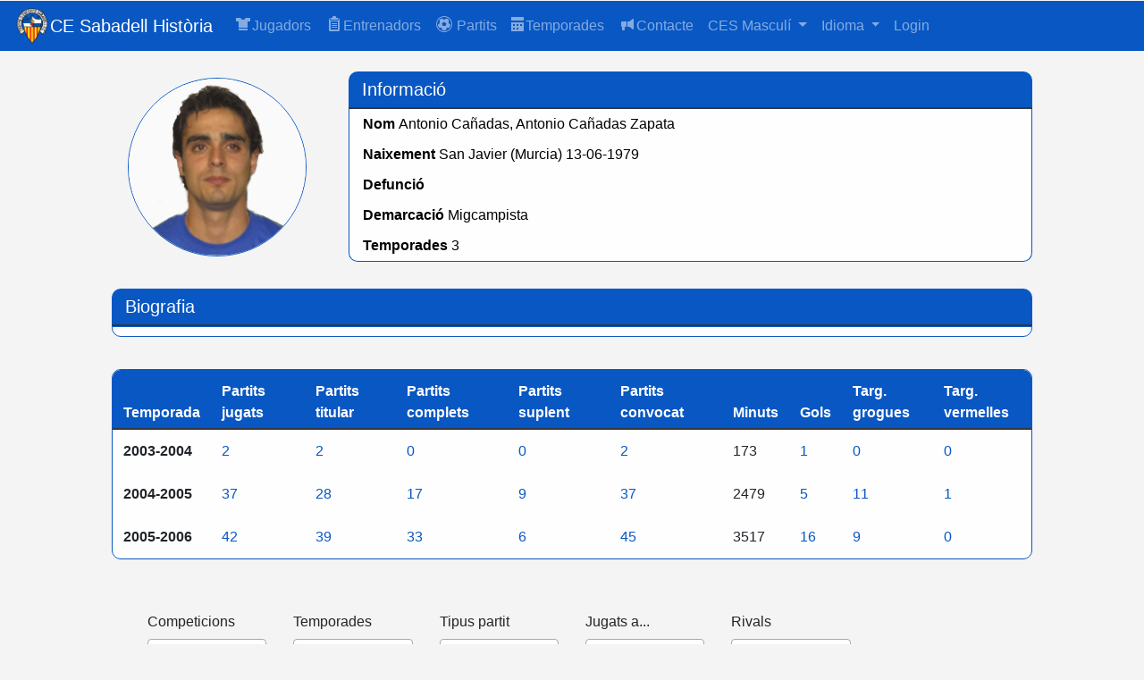

--- FILE ---
content_type: text/html; charset=UTF-8
request_url: https://historia.cesabadellfc.com/Jug/jugador/223
body_size: 19550
content:
<!DOCTYPE html>
<html >
<style>
  html, body {
    height: 100%;
    margin: 0;
    display: flex;
    flex-direction: column;
  }
  .contenedor {
    flex-grow: 1;
  }
  .pie {
    margin-top: auto;
  }
</style>
<head>
  <!-- Required meta tags -->
  <meta charset="utf-8">
  <meta name="viewport" content="width=device-width, initial-scale=1, shrink-to-fit=no">
  <link href="https://historia.cesabadellfc.com/favicon.ico" rel="shortcut icon" type="image/ico" />
  <meta name="Description" CONTENT="Aquesta web és part d'un projecte sense ànim de lucre per recuperar, mantenir i ampliar la memòria històrica del Centre d'Esports Sabadell. Tota la història: dades de jugadors, partits, temporades, trofeus, samarretes, entrades i més...">
  <meta name="robots" content="index, follow">
  <!-- Google tag (gtag.js) -->
  <script async src="https://www.googletagmanager.com/gtag/js?id=G-4K1BYL7F66"></script> <script> window.dataLayer = window.dataLayer || []; function gtag(){dataLayer.push(arguments);} gtag('js', new Date()); gtag('config', 'G-4K1BYL7F66'); </script>
  <!-- Bootstrap CSS -->
  <link rel="stylesheet" href="/public/css/bootstrap.min.css">  <link href="/public/css/open-iconic-bootstrap.css" rel="stylesheet">
  <link href="/public/css/datatables.min.css" rel="stylesheet">
  <title>CE Sabadell Història</title>
  <!-- Optional JavaScript -->
  <!-- jQuery first, then Popper.js, then Bootstrap JS -->
  <script src="/public/js/jquery-3.3.1.min.js"></script>
  <script src="/public/js/popper.min.js"></script>
  <script src="/public/js/bootstrap.min.js"></script>
  <script src="/public/js/select2.min.js"></script>
  <script src="/public/js/moment.js"></script>
  <script src="/public/js/moment-with-locales.js"></script>
  <script src="/public/js/Chart.min.js"></script>
    <script type="text/javascript" src="/public/js/datatables.min.js"></script>
  <link rel="stylesheet" href="/public/css/anicollection.min.css">
  <script src='/public/js/scrollreveal.min.js'></script>
  <script src="/public/js/jquery.soccerfield.js"></script>
  <link href="/public/css/iconos-futbol.css" rel="stylesheet">
  <link href="/public/css/select2.min.css" rel="stylesheet">
  <script src="/public/js/ekko-lightbox.js"></script>
  <link href="/public/css/ekko-lightbox.css" rel="stylesheet">
  <link href="/public/css/soccerfield.css" rel="stylesheet">
  <link href="/public/css/soccerfield.default.css" rel="stylesheet">
  <link href="/public/css/cesabadellhistoria.css?v=637043751" rel="stylesheet"></head>

<body style="padding-top: 50px;">
  <header>
    <div class="container-header bg-primary">
      <nav class="navbar navbar-expand-md navbar-dark bg-primary fixed-top">
        <div style="width: 40px;height: 40px;-moz-border-radius: 50%;-webkit-border-radius: 50%;border-radius: 50%;" data-anijs="if: load, on: window, do: rollIn animated, before: scrollReveal; if: mouseover, do: rubberBand animated">
          <a href="/"><img loading="lazy" style="width:40px;" src="/favicon.png"></a>
        </div>
        <a class="navbar-brand hidden-xs" href="/">CE Sabadell Història</a>
        <button class="navbar-toggler" type="button" data-toggle="collapse" data-target="#navbarCollapse" aria-controls="navbarCollapse" aria-expanded="false" aria-label="Toggle navigation">
          <span class="navbar-toggler-icon"></span>
        </button>
        <div class="collapse navbar-collapse" id="navbarCollapse">
          <ul class="navbar-nav mr-auto">
            <li class="nav-item">
              <a class="nav-link" href="/Jug">
                <span class="if-icon-sp_player"></span><span>Jugadors</span></a>
            </li>
            <li class="nav-item">
              <a class="nav-link" href="/Tecn">
                <span class="if-icon-sp_board"></span><span>Entrenadors</span></a>
            </li>
            <li class="nav-item">
              <a class="nav-link" href="/Part" role="button" aria-expanded="false"><span class="if-icon-soccerball-alt"></span>
                <span>Partits</span></a>
            </li>
            <li class="nav-item">
              <a class="nav-link" href="/Temp"><span class="oi oi-calendar"></span>Temporades</a>
            </li>
            <li class="nav-item">
              <a class="nav-link" href="/Contacto"><span class="if-icon-contact"></span>Contacte</a>
            </li>
                        
                        <li class="nav-item dropdown">
              <a class="nav-link dropdown-toggle" href="#" id="navbarDropdown" role="button" data-toggle="dropdown" aria-haspopup="true" aria-expanded="false">
                CES Masculí              </a>
              <div class="dropdown-menu" aria-labelledby="navbarDropdown">
                <a class="dropdown-item" href="/Principal/switchTeamType/0"></span>CES Masculí</a>
                <!-- <a class="dropdown-item" href="/Principal/switchTeamType/1"></span>CES Femení</a> -->
                <a class="dropdown-item" href="/Work"></span>CES Femení</a>
                <!-- <a class="dropdown-item" href="/Principal/switchTeamType/2"></span>CES Inclusiu</a> -->
                <!-- <a class="dropdown-item" href="/Work"></span>CES Inclusiu</a> -->
              </div>
            </li>
            <li class="nav-item dropdown">
              <a class="nav-link dropdown-toggle" href="#" id="navbarDropdown" role="button" data-toggle="dropdown" aria-haspopup="true" aria-expanded="false">
                Idioma              </a>
              <div class="dropdown-menu" aria-labelledby="navbarDropdown">
                <a class="dropdown-item" href="/Langswitch/switchlanguage/catalan"></span>Català</a>
                <a class="dropdown-item" href="/Langswitch/switchlanguage/spanish"></span>Castellano</a>
                <a class="dropdown-item" href="/Langswitch/switchlanguage/english"></span>English</a>
                <!-- <a class="dropdown-item" href="/Langswitch/switchlanguage/hebrew"></span>עִברִית</a> -->
              </div>
            </li>
                          <li class="nav-item">
                <a class="nav-link" href="/principal/login">Login</a>
              </li>
                      </ul>
        </div>

              </nav>
    </div>
  </header>
  <div class="contenedor">

<div class="container bg-light">

  <div class="container row col-12">
    <div class="col-md-3 text-center my-auto" data-anijs="if: load, on: window, do: rollIn animated, before: scrollReveal">
      <a href="/public/jugadores/gjugadores_609.jpg" data-toggle="lightbox">
        <img loading="lazy" src="/public/jugadores/gjugadores_609.jpg" alt="" class="img-thumbnail">
      </a>
    </div>

    <div class="col-md-9" data-anijs="if: load, on: window, do: bounceInRight animated, before: scrollReveal">
      <div class="div-header">Informació        <div class="div-horizontal">
                  </div>
      </div>
      <div class="div-content-plano"><span class="span-title">Nom </span>Antonio Cañadas, Antonio Cañadas Zapata</div>
      <div class="div-content-plano"><span class="span-title">Naixement </span>San Javier (Murcia) 13-06-1979</div>
      <div class="div-content-plano"><span class="span-title">Defunció </span> </div>
      <div class="div-content-plano"><span class="span-title">Demarcació </span>Migcampista</div>
      <div class="div-content-fin"><span class="span-title">Temporades </span>3</div>
    </div>
  </div>

  <div class="container" data-anijs="if: load, on: window, do: bounceInLeft animated, before: scrollReveal">
    <div class="div-header">Biografia</div>
    <div class="div-content"></div>
  </div>

  
  <div class="container col-12 table-responsive" data-anijs="if: load, on: window, do: bounceInRight animated, before: scrollReveal">
    <table id="tabla-temp" class="table table-light table-hover dataTable no-footer">
      <thead class="thead-dark">
        <tr>
          <th scope="col">Temporada</th>
          <th scope="col">Partits jugats</th>
          <th scope="col">Partits titular</th>
          <th scope="col">Partits complets</th>
          <th scope="col">Partits suplent</th>
          <th scope="col">Partits convocat</th>
          <th scope="col">Minuts</th>
          <th scope="col">Gols</th>
          <th scope="col">Targ. grogues</th>
          <th scope="col">Targ. vermelles</th>
                  </tr>
      </thead>
      <tbody>
                  <tr>
            <th scope="row">2003-2004</th>
            <td><a href="/Part/partidos_temporada_jugador/223/101/1">2</a></td>
            <td><a href="/Part/partidos_temporada_jugador/223/101/2">2</a></td>
            <td><a href="/Part/partidos_temporada_jugador/223/101/0">0</a></td>
            <td><a href="/Part/partidos_temporada_jugador/223/101/3">0</a></td>
            <td><a href="/Part/partidos_temporada_jugador/223/101/4">2</a></td>
            <td>173</td>
            <td><a href="/Part/partidos_temporada_jugador/223/101/6">1</a></td>
            <td><a href="/Part/partidos_temporada_jugador/223/101/7">0</a></td>
            <td><a href="/Part/partidos_temporada_jugador/223/101/8">0</a></td>
                      </tr>
                  <tr>
            <th scope="row">2004-2005</th>
            <td><a href="/Part/partidos_temporada_jugador/223/102/1">37</a></td>
            <td><a href="/Part/partidos_temporada_jugador/223/102/2">28</a></td>
            <td><a href="/Part/partidos_temporada_jugador/223/102/0">17</a></td>
            <td><a href="/Part/partidos_temporada_jugador/223/102/3">9</a></td>
            <td><a href="/Part/partidos_temporada_jugador/223/102/4">37</a></td>
            <td>2479</td>
            <td><a href="/Part/partidos_temporada_jugador/223/102/6">5</a></td>
            <td><a href="/Part/partidos_temporada_jugador/223/102/7">11</a></td>
            <td><a href="/Part/partidos_temporada_jugador/223/102/8">1</a></td>
                      </tr>
                  <tr>
            <th scope="row">2005-2006</th>
            <td><a href="/Part/partidos_temporada_jugador/223/103/1">42</a></td>
            <td><a href="/Part/partidos_temporada_jugador/223/103/2">39</a></td>
            <td><a href="/Part/partidos_temporada_jugador/223/103/0">33</a></td>
            <td><a href="/Part/partidos_temporada_jugador/223/103/3">6</a></td>
            <td><a href="/Part/partidos_temporada_jugador/223/103/4">45</a></td>
            <td>3517</td>
            <td><a href="/Part/partidos_temporada_jugador/223/103/6">16</a></td>
            <td><a href="/Part/partidos_temporada_jugador/223/103/7">9</a></td>
            <td><a href="/Part/partidos_temporada_jugador/223/103/8">0</a></td>
                      </tr>
              </tbody>
    </table>
  </div>


  <div class="container bg-light table-responsive" data-anijs="if: load, on: window, do: bounceInLeft animated, before: scrollReveal">
    <div class="container row">
      <div class="col-md-2">
        <label for="lcompeticion" class="col-form-label">Competicions</label><select name="competicion" class="js-example-basic-multiple form-control" multiple="multiple" id="ecompeticion">
<option value="1">2ª Divisió B</option>
<option value="2">Campionat d'Espanya (La Copa)</option>
<option value="3">Amistós</option>
<option value="4">Campionat Catalunya 1ª categoria</option>
<option value="5">Campionat Catalunya 2ª categoria</option>
<option value="6">Copa Sabadell</option>
<option value="7">Copa Espanya 2ª Categoría</option>
<option value="8">1ª Divisió</option>
<option value="9">2ª Divisió A</option>
<option value="11">Promoció d'Ascens a 1ª Divisió</option>
<option value="12">Promoció d'Ascens a 2ª Divisió</option>
<option value="13">Promoció d'Ascens a 2ª Divisió B</option>
<option value="14">Promoció permanència 1ª Divisió (Lligueta)</option>
<option value="15">Promoció Descens a 3ª Divisió</option>
<option value="16">Copa RFEF</option>
<option value="18">Copa Catalunya (Liga)</option>
<option value="19">Copa de Fires</option>
<option value="20">Copa dels Pirineus</option>
<option value="21">Final Campionat Catalunya 2ª Categoria</option>
<option value="22">Promoció 1ª Categoria Catalunya</option>
<option value="23">Campionat Catalunya 1ª categoria Fase Final</option>
<option value="24">3ª Divisió</option>
<option value="25">Campionat d'Espanya</option>
<option value="26">Copa d'Espanya</option>
<option value="27">Copa Macià</option>
<option value="28">Copa Aiguadé</option>
<option value="31">Copa President de la República</option>
<option value="32">Fase prèvia Copa President de la República</option>
<option value="33">Copa President FEF</option>
<option value="34">Copa del Generalíssim</option>
<option value="35">Copa President FCF</option>
<option value="36">Lliga 2ª divisió Fase Final</option>
<option value="37">Eliminatòria ascens 1ª divisió</option>
<option value="39">Copa Catalunya</option>
<option value="40">Copa del Mediterrani</option>
<option value="41">Eliminatòria campions 2ª B</option>
<option value="42">Promoció permanència 1ª Divisió (eliminatòries)</option>
<option value="43">Promoció d'Ascens a 2ª Divisió (Lligueta)</option>
<option value="44">Copa de la Lliga 2ª Divisió</option>
<option value="45">1ª RFEF</option>
<option value="46">Preferent Femení</option>
<option value="47">Primera Divisió Catalana</option>
<option value="48">Permanència Preferent Femení</option>
<option value="49">2ª RFEF</option>
<option value="50">Torneig Centenari</option>
<option value="51">Copa Presidente Liga Catalana</option>
<option value="52">Promoció d'Ascens a 1ª RFEF</option>
</select>
      </div>
      <div class="col-md-2">
        <label for="ltemporada" class="col-form-label">Temporades</label><select name="temporada" class="js-example-basic-multiple form-control" multiple="multiple" id="etemporada">
<option value="123">2025-2026</option>
<option value="122">2024-2025</option>
<option value="121">2023-2024</option>
<option value="120">2022-2023</option>
<option value="119">2021-2022</option>
<option value="118">2020-2021</option>
<option value="117">2019-2020</option>
<option value="116">2018-2019</option>
<option value="115">2017-2018</option>
<option value="114">2016-2017</option>
<option value="113">2015-2016</option>
<option value="112">2014-2015</option>
<option value="111">2013-2014</option>
<option value="110">2012-2013</option>
<option value="109">2011-2012</option>
<option value="108">2010-2011</option>
<option value="107">2009-2010</option>
<option value="106">2008-2009</option>
<option value="105">2007-2008</option>
<option value="104">2006-2007</option>
<option value="103">2005-2006</option>
<option value="102">2004-2005</option>
<option value="101">2003-2004</option>
<option value="100">2002-2003</option>
<option value="99">2001-2002</option>
<option value="98">2000-2001</option>
<option value="97">1999-2000</option>
<option value="96">1998-1999</option>
<option value="95">1997-1998</option>
<option value="94">1996-1997</option>
<option value="93">1995-1996</option>
<option value="92">1994-1995</option>
<option value="91">1993-1994</option>
<option value="90">1992-1993</option>
<option value="89">1991-1992</option>
<option value="88">1990-1991</option>
<option value="87">1989-1990</option>
<option value="86">1988-1989</option>
<option value="85">1987-1988</option>
<option value="84">1986-1987</option>
<option value="83">1985-1986</option>
<option value="82">1984-1985</option>
<option value="81">1983-1984</option>
<option value="80">1982-1983</option>
<option value="79">1981-1982</option>
<option value="78">1980-1981</option>
<option value="77">1979-1980</option>
<option value="76">1978-1979</option>
<option value="75">1977-1978</option>
<option value="74">1976-1977</option>
<option value="73">1975-1976</option>
<option value="72">1974-1975</option>
<option value="71">1973-1974</option>
<option value="70">1972-1973</option>
<option value="69">1971-1972</option>
<option value="68">1970-1971</option>
<option value="67">1969-1970</option>
<option value="66">1968-1969</option>
<option value="65">1967-1968</option>
<option value="64">1966-1967</option>
<option value="63">1965-1966</option>
<option value="62">1964-1965</option>
<option value="61">1963-1964</option>
<option value="60">1962-1963</option>
<option value="59">1961-1962</option>
<option value="58">1960-1961</option>
<option value="57">1959-1960</option>
<option value="56">1958-1959</option>
<option value="55">1957-1958</option>
<option value="54">1956-1957</option>
<option value="53">1955-1956</option>
<option value="52">1954-1955</option>
<option value="51">1953-1954</option>
<option value="50">1952-1953</option>
<option value="49">1951-1952</option>
<option value="48">1950-1951</option>
<option value="47">1949-1950</option>
<option value="46">1948-1949</option>
<option value="45">1947-1948</option>
<option value="44">1946-1947</option>
<option value="43">1945-1946</option>
<option value="42">1944-1945</option>
<option value="41">1943-1944</option>
<option value="40">1942-1943</option>
<option value="39">1941-1942</option>
<option value="38">1940-1941</option>
<option value="37">1939-1940</option>
<option value="36">1938-1939</option>
<option value="35">1937-1938</option>
<option value="34">1936-1937</option>
<option value="33">1935-1936</option>
<option value="32">1934-1935</option>
<option value="31">1933-1934</option>
<option value="30">1932-1933</option>
<option value="29">1931-1932</option>
<option value="28">1930-1931</option>
<option value="27">1929-1930</option>
<option value="26">1928-1929</option>
<option value="25">1927-1928</option>
<option value="24">1926-1927</option>
<option value="23">1925-1926</option>
<option value="22">1924-1925</option>
<option value="21">1923-1924</option>
<option value="20">1922-1923</option>
<option value="19">1921-1922</option>
<option value="2">1920-1921</option>
<option value="1">1919-1920</option>
<option value="18">1918-1919</option>
<option value="17">1917-1918</option>
<option value="16">1916-1917</option>
<option value="15">1915-1916</option>
<option value="14">1914-1915</option>
<option value="13">1913-1914</option>
<option value="12">1912-1913</option>
<option value="11">1911-1912</option>
<option value="10">1910-1911</option>
<option value="9">1909-1910</option>
<option value="8">1908-1909</option>
<option value="7">1907-1908</option>
<option value="6">1906-1907</option>
<option value="5">1905-1906</option>
<option value="4">1904-1905</option>
<option value="3">1903-1904</option>
</select>
      </div>
      <div class="col-md-2">
        <label for="loficial" class="col-form-label">Tipus partit</label><select name="oficial" class="js-example-basic-multiple form-control" multiple="multiple" id="eoficial">
<option value="1">Oficials</option>
<option value="0">No oficials</option>
</select>
      </div>

      <div class="col-md-2">
        <label for="lcasa" class="col-form-label">Jugats a...</label><select name="casa" class="js-example-basic-multiple form-control" multiple="multiple" id="ecasa">
<option value="0">Casa</option>
<option value="1">Fora</option>
</select>
      </div>

      <div class="col-md-2">
        <label for="lrivales" class="col-form-label">Rivals</label><select name="rivales" class="js-example-basic-multiple form-control" multiple="multiple" id="erivales">
<option value="2">CE Júpiter</option>
<option value="3">FC Espanya</option>
<option value="4">RCD Espanyol</option>
<option value="5">FC Barcelona</option>
<option value="6">CE Europa</option>
<option value="7">FC Internacional</option>
<option value="8">Avenç de l'Sport</option>
<option value="9">CF Badalona</option>
<option value="10">FC Martinenc</option>
<option value="11">CE Sants</option>
<option value="12">Atlético de Madrid</option>
<option value="13">Real Madrid</option>
<option value="14">Racing de Santander</option>
<option value="15">Stadium de Oviedo</option>
<option value="16">Real Vigo Sporting Club</option>
<option value="17">Real Alfonso Xlll</option>
<option value="18">RC Deportivo La Coruña</option>
<option value="20">Terrassa FC</option>
<option value="21">X Sporting Club</option>
<option value="22">SC Català</option>
<option value="23">FC Barcelona reserva</option>
<option value="24">Salut de Barcelona</option>
<option value="25">Club Catalunya</option>
<option value="26">Victòria</option>
<option value="27">Central</option>
<option value="28">Catalonia FC</option>
<option value="29">FC Andreuenc</option>
<option value="30">Atlètic Sabadell FC</option>
<option value="31">SC Català second team</option>
<option value="32">FC Numància de Barcelona</option>
<option value="33">Manresa FC</option>
<option value="34">FC Provençal</option>
<option value="35">CE Mataró</option>
<option value="36">Universitari</option>
<option value="37">Young's Club</option>
<option value="38">Hispania SC</option>
<option value="39">RCD Espanyol B</option>
<option value="40">Barcino FC</option>
<option value="41">Franco-español</option>
<option value="42">Sarrià</option>
<option value="43">Casual</option>
<option value="44">Real Club de Polo (Barcelona)</option>
<option value="45">United Lawn Tenis (Barcelona)</option>
<option value="46">Athletic Barcelonès</option>
<option value="47">Pren i Deixa</option>
<option value="48">Equip mixte valencià</option>
<option value="49">New Catalonia FC</option>
<option value="51">Bètul</option>
<option value="52">Olot Deportivo</option>
<option value="53">Stadium FC</option>
<option value="54">FC Martinense</option>
<option value="55">Unió Deportiva Terrassa</option>
<option value="56">Sabadell reserva</option>
<option value="57">Montpellier FC</option>
<option value="58">Deportivo Español (Valencia)</option>
<option value="59">Real Polo Jockey Club</option>
<option value="60">T.B.H.</option>
<option value="61">New Catalonia FC second team</option>
<option value="62">FC Espanya second team</option>
<option value="63">Selección de Madrid</option>
<option value="64">SD Ejea</option>
<option value="65">Racing de Madrid</option>
<option value="66">Galeno</option>
<option value="67">Universitari (Second team)</option>
<option value="68">Young-Boys</option>
<option value="69">Real Betis</option>
<option value="70">Cádiz CF</option>
<option value="71">Cartagena FC (1919-1952)</option>
<option value="72">CD Castellón</option>
<option value="73">Córdoba CF (1954)</option>
<option value="74">Girona FC</option>
<option value="75">Granada CF</option>
<option value="76">UD Levante</option>
<option value="77">CD Málaga</option>
<option value="78">CD Xerez (1941-1946)</option>
<option value="79">CF Reus Deportiu</option>
<option value="80">Combinado 1ª categoría</option>
<option value="81">Selecció africana</option>
<option value="82">Atlètic Club (Barcelona)</option>
<option value="83">CE Sabadell Veterans</option>
<option value="84">Neutrals</option>
<option value="85">ll HP</option>
<option value="86">Santfeliuenc FC</option>
<option value="87">Deportivo Alavés</option>
<option value="88">Real Zaragoza</option>
<option value="89">AD Ferroviaria</option>
<option value="90">CE Constancia</option>
<option value="91">CA Osasuna</option>
<option value="92">Real Murcia</option>
<option value="93">UD Salamanca</option>
<option value="94">Real Sporting Gijón</option>
<option value="95">Real Oviedo</option>
<option value="96">SD Escoriaza</option>
<option value="97">Iberia Sport Club</option>
<option value="98">Real Sociedad</option>
<option value="99">Real Valladolid</option>
<option value="100">SD Ceuta</option>
<option value="101">SC Águila Fort-Pius</option>
<option value="102">UE Sants</option>
<option value="103">Cardenal Cisneros</option>
<option value="104">Valencia CF</option>
<option value="105">FC Juventud Republicana</option>
<option value="106">UE Lleida (1939 - 2011)</option>
<option value="107">Lleida CF (2011)</option>
<option value="108">FC Ateneu (Tortosa)</option>
<option value="109">FC Santboià</option>
<option value="110">CE Manresa</option>
<option value="111">Atlètic del Turó</option>
<option value="112">Sevilla FC</option>
<option value="114">UE Rubí</option>
<option value="115">FC Winterthur</option>
<option value="116">Arenas Club de Getxo</option>
<option value="117">CE Vilassar</option>
<option value="118">UE Figueres</option>
<option value="119">UD Girona</option>
<option value="120">RCD Mallorca</option>
<option value="121">Bishop Auckland FC</option>
<option value="122">EC Granollers</option>
<option value="123">Sant Cugat FC</option>
<option value="124">Sport Club Castalia</option>
<option value="125">Szombathelyi AK (Hongría)</option>
<option value="126">FC Viktoria Pilzen</option>
<option value="127">Upjesti TE Budapest</option>
<option value="128">Gràcia FC</option>
<option value="129">Marins esquadra anglesa</option>
<option value="130">CD Esperanza</option>
<option value="131">Poble Nou FC</option>
<option value="132">Vich FC</option>
<option value="133">Real Gimnástico FC</option>
<option value="134">Selecció Canària</option>
<option value="135">SC Hospitalenc</option>
<option value="136">UE Olot</option>
<option value="137">UE Sant Andreu</option>
<option value="138">Gimnàstic Tarragona</option>
<option value="139">Selecció jugadors</option>
<option value="140">FC Lleida</option>
<option value="141">Selecció de futbol de Catalunya</option>
<option value="142">FC Palafrugell</option>
<option value="143">Al Sadd SC Doha</option>
<option value="144">FC Ascó</option>
<option value="145">CE L'Hospitalet</option>
<option value="146">AO Vilanova</option>
<option value="147">X Sporting Club second team</option>
<option value="149">FC Olimpic</option>
<option value="150">CE Barcelonès</option>
<option value="151">Gimnàstic AEP</option>
<option value="152">Tibidabo</option>
<option value="153">FC Mataró</option>
<option value="154">Mercantil FC</option>
<option value="155">Gimnàstic SC</option>
<option value="156">CF Badalona Futur (UE Llagostera/Costa Brava)</option>
<option value="157">Sportivo</option>
<option value="158">Aurora FC</option>
<option value="159">FC Continental</option>
<option value="160">FC Oriental</option>
<option value="161">FC Suís</option>
<option value="162">Villarreal B</option>
<option value="163">Atlético Levante B</option>
<option value="164">AE Prat</option>
<option value="165">Hércules CF</option>
<option value="166">Orihuela CF (1993)</option>
<option value="167">FC Andorra</option>
<option value="168">CD Ebro</option>
<option value="169">CF La Nucía</option>
<option value="170">UE Cornellà</option>
<option value="171">Valencia Mestalla</option>
<option value="172">CD Acero (Sporting Sagunto)</option>
<option value="173">Athletic Club</option>
<option value="174">CD Olesa</option>
<option value="175">CD Logroño (1922-1935)</option>
<option value="176">Catalunya FC</option>
<option value="177">CD Huesca</option>
<option value="178">Elche CF</option>
<option value="179">Verein Fur de Krefeld</option>
<option value="180">RC Celta de Vigo</option>
<option value="181">Real Unión Club</option>
<option value="182">Xerez FC (1932-1941)</option>
<option value="183">FC Sète 34</option>
<option value="184">CA Tetuán</option>
<option value="185">Barakaldo CF</option>
<option value="186">CD Malacitano</option>
<option value="187">CF Calella</option>
<option value="188">UA Horta</option>
<option value="189">CF Gavà</option>
<option value="190">CF Mollet</option>
<option value="191">Casal dels Esports</option>
<option value="192">Racing Club Strasbourg</option>
<option value="193">FC Basel</option>
<option value="194">FC Lausanne-Sport</option>
<option value="195">SC Freiburg</option>
<option value="196">FC Luzern</option>
<option value="197">VfB Stuttgart</option>
<option value="198">Koelner Ballspiel Club </option>
<option value="199">Karlsruher SC</option>
<option value="200">Desconegut</option>
<option value="201">RC Recreativo Huelva</option>
<option value="202">CD Tenerife</option>
<option value="203">RC Ferrol</option>
<option value="204">Unión SC</option>
<option value="205">Real Avilés CF (1915 - 1983)</option>
<option value="206">CD Cieza</option>
<option value="207">Club Nacional Madrid</option>
<option value="208">Athletic FC de Palma</option>
<option value="209">Cultural Leonesa</option>
<option value="210">Lorca SC</option>
<option value="211">CD Don Benito</option>
<option value="212">CD Patria Aragón</option>
<option value="213">Eclipse FC</option>
<option value="214">Equip militar de Recuperació</option>
<option value="215">UD Huesca</option>
<option value="216">Club Langreano</option>
<option value="217">Alicante CF</option>
<option value="218">CD Logroñés (1940-2009)</option>
<option value="219">CD Alcoyano</option>
<option value="220">Real Burgos CF (1936-1983)</option>
<option value="221">FC Barcelona B</option>
<option value="222">FE Grama</option>
<option value="223">CF Peralada</option>
<option value="224">UE Vilassar Mar</option>
<option value="225">CP San Cristóbal</option>
<option value="226">UE Castelldefels</option>
<option value="227">Cerdanyola del Vallès FC</option>
<option value="228">FC Vilafranca</option>
<option value="229">UDA Gramenet</option>
<option value="230">Terrassa Olímpica 2010</option>
<option value="231">FC Jove Español San Vicente</option>
<option value="232">Salamanca, CF UDS</option>
<option value="233">Burgos CF (1983)</option>
<option value="234">CD Móstoles URJC</option>
<option value="235">CF Unión Viera</option>
<option value="236">SD Compostela (2004)</option>
<option value="237">Arandina CF</option>
<option value="238">Coruxo FC</option>
<option value="239">Internacional de Madrid CF</option>
<option value="240">SCD Durango</option>
<option value="241">CD Tropezón</option>
<option value="242">CD Izarra</option>
<option value="243">CD Llanes</option>
<option value="244">CD Tudelano</option>
<option value="245">CD Cortes</option>
<option value="246">Náxara CF</option>
<option value="247">CD Calahorra</option>
<option value="248">UD Poblense</option>
<option value="249">CD Teruel</option>
<option value="250">Muleño CF</option>
<option value="251">Vélez CF</option>
<option value="252">CF Talavera de la Reina</option>
<option value="253">CD Utrera</option>
<option value="254">San Fernando CD Isleño</option>
<option value="255">Arroyo CP</option>
<option value="256">Real Balompédica Linense</option>
<option value="257">UB Conquense</option>
<option value="258">CD Atlético Baleares</option>
<option value="259">Ontinyent CF</option>
<option value="260">Carmelo</option>
<option value="261">Atlético Madrileño</option>
<option value="262">Tomelloso CF</option>
<option value="263">CA Zaragoza</option>
<option value="264">CD Antequerano</option>
<option value="265">CD Toledo</option>
<option value="266">Rea Murcia Imperial CF </option>
<option value="267">SG Lucense</option>
<option value="268">CD Segarra</option>
<option value="269">Albacete Balompié</option>
<option value="270">SD Arenas</option>
<option value="271">UD Logroñés (2009)</option>
<option value="272">FC Cartagena (1995- )</option>
<option value="273">UD Ibiza</option>
<option value="274">Bilbao Athletic</option>
<option value="275">CD Badajoz</option>
<option value="276">Marbella FC</option>
<option value="277">SCR Peña Deportiva</option>
<option value="278">Real Valladolid Promesas</option>
<option value="279">Yeclano Deportivo</option>
<option value="280">RS Gimnástica Torrelavega</option>
<option value="281">UD Orensana</option>
<option value="282">SD Erandio Club</option>
<option value="283">Arosa SC</option>
<option value="284">CD Numancia</option>
<option value="285">Real Madrid Castilla CF</option>
<option value="286">Caudal Deportivo</option>
<option value="287">Rayo Vallecano</option>
<option value="288">CD Condal (España Industrial)</option>
<option value="289">UD Las Palmas</option>
<option value="290">CD Leganés</option>
<option value="291">SD Ponferradina</option>
<option value="292">UD Almeria</option>
<option value="293">CF Fuenlabrada</option>
<option value="294">CD Lugo</option>
<option value="295">SD Huesca (1960)</option>
<option value="296">UD Melilla (1943-1956)</option>
<option value="297">Real Jaen FC</option>
<option value="298">CP Cacereño</option>
<option value="299">La Felguera SCP</option>
<option value="300">SD Eibar</option>
<option value="302">CD Juvenil</option>
<option value="303">Sestao SC (1916 - 1996)</option>
<option value="304">Málaga CF</option>
<option value="305">CD Mirandés</option>
<option value="306">AD Alcorcón</option>
<option value="307">UD España</option>
<option value="308">Xerez CD (1947)</option>
<option value="309">CF Extremadura</option>
<option value="310">CD Badajoz (1905-2012)</option>
<option value="311">CD San Fernando</option>
<option value="312">Extremadura UD</option>
<option value="313">SD Indautxu</option>
<option value="314">CD Basconia</option>
<option value="315">CD Ourense</option>
<option value="316">Pontevedra CF</option>
<option value="317">Real Sociedad B</option>
<option value="318">AD Ceuta FC (1956 - Actualidad)</option>
<option value="319">UP Langreo</option>
<option value="320">Cartagena FC (1940-1996)</option>
<option value="321">SD Formentera</option>
<option value="322">Atlético Saguntino</option>
<option value="323">Deportivo Aragón</option>
<option value="324">CD Villarrobledo</option>
<option value="325">CD Tortosa</option>
<option value="327">UE Vic</option>
<option value="328">CD Fabra i Coats</option>
<option value="329">CFA Gironella</option>
<option value="330">CF Vilanova</option>
<option value="331">CE Puig-reig</option>
<option value="332">CD Eldense</option>
<option value="333">Melilla CF</option>
<option value="334">Sevilla Atlético</option>
<option value="335">Jerez Industrial CF</option>
<option value="336">RCD Mallorca B</option>
<option value="337">Palamós CF</option>
<option value="338">UE La Jonquera</option>
<option value="339">CF Montañesa</option>
<option value="340">AEC Manlleu</option>
<option value="341">Algeciras CF</option>
<option value="342">CD Abarán</option>
<option value="343">CD Puertollano (Calvo Sotelo)</option>
<option value="344">CD Masnou</option>
<option value="345">Rubí FC</option>
<option value="346">CD Olimpic</option>
<option value="347">Pobla de Mafumet</option>
<option value="348">CD Llosetense</option>
<option value="349">Huracán Valencia CF</option>
<option value="350">CD Guadalajara</option>
<option value="351">CF Villanovense</option>
<option value="352">CD Guijuelo</option>
<option value="353">UD Somozas</option>
<option value="354">Zamora CF</option>
<option value="355">SD Leioa</option>
<option value="356">UCAM CF</option>
<option value="357">CD Lealtad</option>
<option value="358">Villarreal CF</option>
<option value="359">Getafe CF</option>
<option value="360">UB Lebrijana</option>
<option value="361">CD Sariñena</option>
<option value="362">Elche Ilicitano CF</option>
<option value="363">CD Quintanar del Rey</option>
<option value="364">CF Rayo Majadahonda</option>
<option value="365">Deportivo Alavés B</option>
<option value="366">CD Valle de Egüés</option>
<option value="367">CD Marino de Luanco</option>
<option value="368">Club Rápido de Bouzas</option>
<option value="369">CD Ciudad Rodrigo CF</option>
<option value="370">FC Jumilla</option>
<option value="371">AD Mérida</option>
<option value="372">CR Granada </option>
<option value="373">Condal Club de Noreña</option>
<option value="374">Lorca FC</option>
<option value="375">UD Villa Santa Brígida</option>
<option value="376">SD Logroñés</option>
<option value="377">Peña Sport FC</option>
<option value="378">Club Portugalete</option>
<option value="379">UD Socuéllamos</option>
<option value="380">Linares CF (1961 - 1990)</option>
<option value="381">CD Varea</option>
<option value="382">UD Melilla (1976)</option>
<option value="383">CD Laredo</option>
<option value="384">CD Mensajero</option>
<option value="385">Valur Reykjavík</option>
<option value="386">RSC Anderlecht</option>
<option value="387">AS Jeunesse d'Esch</option>
<option value="388">Coleraine FC</option>
<option value="389">Dunfermline Athletic FC</option>
<option value="390">FC Girondins de Bordeaux</option>
<option value="391">FK Vojvodina</option>
<option value="392">WKS Gwardia Warszawa</option>
<option value="393">Hvidovre IF</option>
<option value="394">FC do Porto</option>
<option value="395">Dundee United FC</option>
<option value="396">Newcastle United FC</option>
<option value="397">Vitória SC </option>
<option value="398">FC Baník Ostrava</option>
<option value="399">Rosenborg BK</option>
<option value="400">Southampton FC</option>
<option value="401">Vitória Setúbal FC</option>
<option value="402">Rapid de Bucarest</option>
<option value="403">Liverpool FC</option>
<option value="404">Dundalk FC</option>
<option value="405">Hertha BSC</option>
<option value="406">Juventus FC</option>
<option value="407">PFC Lokomotiv Plovdiv</option>
<option value="408">Györi ETO FC</option>
<option value="409">B1913 Odense</option>
<option value="410">FC Hansa Rostock</option>
<option value="411">Panionios GSS</option>
<option value="412">FC Internazionale</option>
<option value="413">AC Sparta Praha</option>
<option value="414">FC Zurich</option>
<option value="415">Kilmarnock FC</option>
<option value="416">PKF Slavia Sofia</option>
<option value="417">TSV 1860 München</option>
<option value="418">FK Skeid</option>
<option value="419">FC Dinamo Bacau</option>
<option value="420">Floriana FC</option>
<option value="421">Royal Charleroi SC</option>
<option value="422">NK Zagreb</option>
<option value="423">FC Rouen</option>
<option value="424">FC Twente</option>
<option value="425">Sporting Club Portugal</option>
<option value="426">Lask Linz</option>
<option value="427">Arsenal FC</option>
<option value="428">Glentoran FC</option>
<option value="429">FC Carl Zeiss Jena</option>
<option value="430">Altay SK</option>
<option value="431">Aris FC</option>
<option value="432">Cagliari Calcio</option>
<option value="433">Club Brugge KV</option>
<option value="434">FK Partizan</option>
<option value="435">Malmö FF</option>
<option value="436">FC Metz</option>
<option value="437">SSC Napoli</option>
<option value="438">Hannover 96</option>
<option value="439">AFC Ajax</option>
<option value="440">Wiener SC</option>
<option value="441">KS Ruch Chorzów</option>
<option value="442">CD Tenerife B</option>
<option value="443">RCD Córdoba (1934-1954)</option>
<option value="444">Córdoba RC</option>
<option value="445">Palencia CF (1968 - 1986)</option>
<option value="446">CF Valdepeñas</option>
<option value="447">Atlètic de Ciutadella CF</option>
<option value="448">Vinaròs CF</option>
<option value="449">Aretxabaleta Kirol Elkartea</option>
<option value="450">SAD Galáctico Pegaso</option>
<option value="451">SD Ibiza</option>
<option value="452">Club Haro Deportivo</option>
<option value="453">Lucena CF</option>
<option value="454">Écija Balompié</option>
<option value="455">CD Laudio</option>
<option value="456">CD Tuilla</option>
<option value="457">UE Rapitenca</option>
<option value="458">CF Balaguer</option>
<option value="459">CD Ensidesa</option>
<option value="460">UD Mahón</option>
<option value="461">AD Almeria</option>
<option value="462">CA Almeria</option>
<option value="463">CDC Moscardó</option>
<option value="464">CD Villena (1970 - 2004)</option>
<option value="465">CF Gandia</option>
<option value="466">Andorra CF (Teruel)</option>
<option value="467">CA Pulpileño</option>
<option value="468">CD Marchamalo</option>
<option value="469">UD Tomares</option>
<option value="470">CD Cantolagua</option>
<option value="471">Sestao River Club</option>
<option value="472">CD Ciudad de Lucena</option>
<option value="473">Ourense CF</option>
<option value="474">CD Coria</option>
<option value="475">SD Ibiza</option>
<option value="476">Yeclano CF (1950 - 2004)</option>
<option value="477">RCD Carabanchel</option>
<option value="478">CD Béjar Industrial</option>
<option value="479">Club Getafe Deportivo</option>
<option value="480">RC Portuense</option>
<option value="481">SDC Michelín</option>
<option value="482">CA Marbella (1959 - 1997)</option>
<option value="483">Talavera CF (1948 - 2010)</option>
<option value="484">CD Lagun Onak</option>
<option value="485">Real Sporting Gijón B</option>
<option value="486">CD Díter Zafra</option>
<option value="487">Club Lemos</option>
<option value="488">UD Salamanca B</option>
<option value="489">CD Turón</option>
<option value="490">CD Santurtzi</option>
<option value="491">CD Alfaro</option>
<option value="492">Club Imperio de Ceuta SD</option>
<option value="493">AD Torrejón</option>
<option value="494">Club Siero</option>
<option value="495">SD Melilla</option>
<option value="496">CD Getxo</option>
<option value="497">Real Betis Deportivo Balompié</option>
<option value="498">Gran Peña FC</option>
<option value="499">SD Gernika Club</option>
<option value="500">CD Naval</option>
<option value="501">Touring KE</option>
<option value="502">SD Compostela (1962 - 2007)</option>
<option value="503">CP Mérida (1912 - 2000)</option>
<option value="504">Paterna CF</option>
<option value="505">UD San Vicente</option>
<option value="506">UE Porreres</option>
<option value="507">RSD Alcalá</option>
<option value="508">AD Arganda</option>
<option value="509">CD Moncada</option>
<option value="510">UD Las Palmas Atlético</option>
<option value="511">Puerto Real CF</option>
<option value="512">CD Ciempozuelos</option>
<option value="513">Santoña CF</option>
<option value="514">CD La Cava</option>
<option value="515">CD Manchego</option>
<option value="516">CF Venta de Baños</option>
<option value="517">UD Gijón Industrial</option>
<option value="518">Racing de Santander B</option>
<option value="519">CF Sporting Mahonés</option>
<option value="520">UP Plasencia</option>
<option value="521">CF Noia</option>
<option value="522">CD Estepona</option>
<option value="523">CD Montijo</option>
<option value="524">CD Motril</option>
<option value="525">AP Almansa (1948 - 1991)</option>
<option value="526">RC Deportivo Fabril</option>
<option value="527">SD Portmany</option>
<option value="528">SD Huesca B</option>
<option value="529">Úbeda CF</option>
<option value="530">CD Malgrat</option>
<option value="531">AD Ceuta (1970 - 1991)</option>
<option value="532">CJ Cambados</option>
<option value="533">Aurrera KE</option>
<option value="534">CE Espanya de Lluchmajor</option>
<option value="535">Martos CD</option>
<option value="536">UD Carcaixent</option>
<option value="537">RUD Carolinense</option>
<option value="538">CA Valdemoro</option>
<option value="539">CD Villanovense (1951 - 1992)</option>
<option value="540">CD Binéfar</option>
<option value="541">CA Malagueño</option>
<option value="542">CD Corellano</option>
<option value="543">CE Andratx</option>
<option value="544">RC Celta de Vigo B</option>
<option value="545">UDC Chantrea</option>
<option value="546">SD Tenisca</option>
<option value="547">Orihuela Deportiva CF (1944 - 1994)</option>
<option value="548">Crevillente Deportivo</option>
<option value="549">CD Munguia</option>
<option value="550">Tolosa CF</option>
<option value="551">Torrevieja CF</option>
<option value="552">UD Alzira</option>
<option value="553">Benidorm CF</option>
<option value="554">CE Premià</option>
<option value="556">Linares Deportivo (2009)</option>
<option value="557">CD Murense</option>
<option value="558">CD Margaritense</option>
<option value="559">CD Binissalem</option>
<option value="560">CF Igualada</option>
<option value="561">UD San Pedro</option>
<option value="562">AD Sabiñanigo</option>
<option value="563">Castro FC</option>
<option value="564">CD San Fernando de Henares</option>
<option value="565">SD Balmaseda FC</option>
<option value="566">Real Oviedo B</option>
<option value="567">CE Felanitx</option>
<option value="568">CD Rota</option>
<option value="569">Alondras CF</option>
<option value="570">SG Arandina (1928 - 1986)</option>
<option value="571">FC Barcelona C</option>
<option value="572">CD Dénia</option>
<option value="573">AD Mar Menor</option>
<option value="574">Llíria CF</option>
<option value="575">CA Osasuna B</option>
<option value="576">Real Avilés Industrial CF (1983)</option>
<option value="577">CF Industrial de Melilla (1976 - 1985)</option>
<option value="578">SD Lemona</option>
<option value="579">Burgos Promesas</option>
<option value="580">SD Almazán</option>
<option value="581">Toscal CF</option>
<option value="582">Sporting Celanova</option>
<option value="583">CF Atlético Monzón</option>
<option value="584">UD Vall d'Uxó</option>
<option value="585">Vila Joiosa CF</option>
<option value="586">CF Lorca Deportiva (1969 - 1994)</option>
<option value="587">UD Puçol</option>
<option value="588">Catarroja CF</option>
<option value="589">UD Lanzarote</option>
<option value="590">UD Telde</option>
<option value="591">Real Sporting San José</option>
<option value="592">Atlético Astorga FC</option>
<option value="593">CD Guardo</option>
<option value="594">CD Anaitasuna</option>
<option value="595">Juventud de Torremolinos CF</option>
<option value="596">CD Pozoblanco</option>
<option value="597">Real Aranjuez CF</option>
<option value="598">Vista Alegre SD</option>
<option value="599">CA Bembibre</option>
<option value="600">Deportiva Piloñesa</option>
<option value="601">AD Parla</option>
<option value="602">Atlético Sanluqueño CF</option>
<option value="603">Caravaca CF</option>
<option value="604">UD Realejos</option>
<option value="606">UD Pájara Playas de Jandía</option>
<option value="607">UD Gáldar</option>
<option value="608">Novelda CF</option>
<option value="609">CF Sóller</option>
<option value="610">Águilas CF</option>
<option value="611">Beasain KE</option>
<option value="612">SD Eibar B</option>
<option value="613">CD Burriana</option>
<option value="614">Lorca Deportiva CF (2002 - 2012)</option>
<option value="615">SD Eivissa-Ibiza</option>
<option value="616">UE Miapuesta Castelldefels</option>
<option value="617">CD Blanes</option>
<option value="618">Logroñés CF (2000 - 2008)</option>
<option value="619">CD Azkoyen (CM Peralta)</option>
<option value="620">Loja CD</option>
<option value="621">La Roda CF</option>
<option value="622">CD San Roque de Lepe</option>
<option value="623">SD Noja</option>
<option value="624">SD Amorebieta</option>
<option value="625">Real Ávila CF</option>
<option value="626">CCD Cerceda</option>
<option value="627">CD Roquetas</option>
<option value="628">UE Gurb</option>
<option value="629">AE Roses</option>
<option value="630">UCF Santa Perpètua</option>
<option value="631">CE Anglès</option>
<option value="632">CF Begues</option>
<option value="633">CE EFAC Almacelles</option>
<option value="634">CE Anoia</option>
<option value="635">CF Amposta</option>
<option value="636">CDC Torreforta</option>
<option value="637">SD Oyonesa</option>
<option value="638">Las Rozas CF</option>
<option value="639">Atlético Mancha Real</option>
<option value="640">CD Ronda</option>
<option value="641">CF Palencia (1975 - 2013)</option>
<option value="642">Montañeros CF</option>
<option value="643">Candas CF</option>
<option value="644">CD Corralejo</option>
<option value="645">Jerez CF</option>
<option value="646">CD San Roque </option>
<option value="647">CFBA Caravaca</option>
<option value="648">UD Almansa (1996)</option>
<option value="649">CFJ Mollerussa</option>
<option value="650">Vilobí CF</option>
<option value="651">FC Cristinenc</option>
<option value="652">CA Roda de Barà</option>
<option value="653">CP Ejido</option>
<option value="654">CF Ardoi FE</option>
<option value="655">UD Fuerteventura</option>
<option value="656">Amurrio Club</option>
<option value="657">Rayo Vallecano B</option>
<option value="658">ADF Logroñés</option>
<option value="659">AD Cerro de Reyes</option>
<option value="660">UM Escobedo</option>
<option value="661">UCD Burladés</option>
<option value="662">UD Barbastro</option>
<option value="663">CD Laguna</option>
<option value="664">Hellín Deportivo</option>
<option value="665">UD San Sebastián de los Reyes</option>
<option value="666">CF Vilafranca</option>
<option value="667">UD Vecindario</option>
<option value="668">Universidad de Las Palmas de GCCF</option>
<option value="669">Velarde CF</option>
<option value="670">Zalla UC</option>
<option value="671">Granada 74</option>
<option value="672">CD Villanueva</option>
<option value="673">UD Fraga</option>
<option value="674">UE Tàrrega</option>
<option value="675">PB Anguera</option>
<option value="676">La Seu d'Urgell FC</option>
<option value="677">UE Poble Sec</option>
<option value="678">FC L'Escala</option>
<option value="679">AD Guíxols</option>
<option value="680">CD As Pontes</option>
<option value="681">UE Guissona</option>
<option value="682">CD Marianao Poblet</option>
<option value="683">Burjassot CF</option>
<option value="684">San Isidro</option>
<option value="685">La Bañeza FC</option>
<option value="686">UD Xove Lago</option>
<option value="687">CD Coslada</option>
<option value="688">SD Compostela B</option>
<option value="689">CD Logroñés B</option>
<option value="690">CD Onda</option>
<option value="691">CF Figueruelas</option>
<option value="692">CP Amorós</option>
<option value="693">CD Isla Cristina</option>
<option value="694">CD Leganés B</option>
<option value="695">UD Toresana</option>
<option value="696">Club Europa de Nava</option>
<option value="697">Atlético Benamiel CF</option>
<option value="698">CD Fuengirola</option>
<option value="699">UD Güímar</option>
<option value="700">CD Toreno</option>
<option value="701">CD Cayón</option>
<option value="702">SD Deusto</option>
<option value="703">CD San Andrés</option>
<option value="704">CD Manacor</option>
<option value="705">UD Orotava</option>
<option value="706">CD Alhaurino</option>
<option value="707">Real Titánico</option>
<option value="708">CD Torre Pacheco</option>
<option value="709">Real Madrid C</option>
<option value="710">CE Cerverí</option>
<option value="711">CF Lloret</option>
<option value="712">CE Banyoles</option>
<option value="713">CD Puerto Cruz</option>
<option value="714">CD Brenes</option>
<option value="715">CF Jacetano</option>
<option value="716">AD Tarancón</option>
<option value="717">SDG Medinense</option>
<option value="718">Mármol Macael CD</option>
<option value="719">UD Aspense</option>
<option value="720">Iliturgi CF</option>
<option value="721">UD Icodense</option>
<option value="722">CD Maspalomas</option>
<option value="723">CD Arnedo</option>
<option value="724">CD Lalín</option>
<option value="725">CD Mairena</option>
<option value="726">CD Moguer</option>
<option value="727">Bigastro CF</option>
<option value="728">CD San Martín</option>
<option value="729">CD Arenteiro</option>
<option value="730">Céltiga FC</option>
<option value="731">CF Hospitalet Isla Blanca</option>
<option value="732">CP Almería</option>
<option value="733">Júpiter Leonés</option>
<option value="734">Viveiro CF</option>
<option value="735">CD Mosconia</option>
<option value="736">Moralo CP</option>
<option value="737">CD Oberena</option>
<option value="738">UD Pilas</option>
<option value="739">Portonovo SD</option>
<option value="740">CD Badia Cala Millor Son Servera</option>
<option value="741">CD Los Boliches</option>
<option value="742">Torrent CF</option>
<option value="743">Club Hispano de Castrillón</option>
<option value="744">CFG Alcázar</option>
<option value="745">UD Oliva</option>
<option value="746">CD Vicálvaro</option>
<option value="747">Utebo FC</option>
<option value="748">UD Horadada</option>
<option value="749">Calpe</option>
<option value="750">Marina de Cudeyo CF</option>
<option value="751">CD Comillas</option>
<option value="752">Club Santiago de Aller</option>
<option value="753">Manzanares CF</option>
<option value="754">Guadix CF</option>
<option value="755">CD Hullera</option>
<option value="756">RCD Ribert</option>
<option value="757">Estrella CF</option>
<option value="758">Villalonga FC</option>
<option value="759">Bermeo FT</option>
<option value="760">Pinoso CF</option>
<option value="761">SDC Órdenes</option>
<option value="762">Lorca Promesas CF</option>
<option value="763">CD Roldán</option>
<option value="764">CD Beniel</option>
<option value="765">Atlético Cortegana</option>
<option value="766">UD Los Palacios</option>
<option value="767">CE Roda de Ter</option>
<option value="768">Bergantiños FC</option>
<option value="769">UE Badaloní</option>
<option value="770">CF San Julián</option>
<option value="771">FC Ribera d'Ondara</option>
<option value="772">CF Nules</option>
<option value="773">CD Baza</option>
<option value="774">CDA Navalcarnero</option>
<option value="775">UD Mutilvera</option>
<option value="776">UD Llanera</option>
<option value="777">Gimnástica Segoviana CF</option>
<option value="778">CD Ribadumia</option>
<option value="779">CD RIncón</option>
<option value="780">Racing Rioja CF</option>
<option value="781">AD San Juan</option>
<option value="782">CD Buñol</option>
<option value="783">CD Marino</option>
<option value="784">CE Cardassar</option>
<option value="785">SD Tarazona</option>
<option value="786">Espanyol reserva</option>
<option value="788">CF Intercity</option>
<option value="789">CE Sabadell</option>
<option value="790">CE Sabadell</option>
<option value="791">Santa Eugenia</option>
<option value="792">CD Fontsanta-Fatjó C</option>
<option value="793">UE Castellar</option>
<option value="794">CF Ripollet</option>
<option value="795">UE Porqueres</option>
<option value="796">Fundació Terrassa FC 1906</option>
<option value="797">CF Palautordera</option>
<option value="798">Cerdanyola del Vallès FC</option>
<option value="799">La Roca Penya Blanc Blava CF</option>
<option value="800">FC Martinenc</option>
<option value="801">Girona FC</option>
<option value="802">Pontenc Club Esportiu</option>
<option value="803">Fundació Privada CE Júpiter</option>
<option value="804">CE Llerona</option>
<option value="805">Fundació Acadèmia F. L'Hospitalet</option>
<option value="806">Femení Manu Lanzarote</option>
<option value="807">CE Berga</option>
<option value="808">UD Cassà</option>
<option value="809">UCF Santa Perpètua</option>
<option value="810">Fundació Terrassa FC 1906 B</option>
<option value="811">CE Seagull Badalona B</option>
<option value="812">UE Figueres</option>
<option value="813">CE Sant Gabriel B</option>
<option value="814">AE Cornellà Terri</option>
<option value="815">Club Gimnàstic Manresa</option>
<option value="816">Fundació UE Vic</option>
<option value="817">EF Mataró</option>
<option value="818">CF Torelló</option>
<option value="819">ENFAF Andorra</option>
<option value="820">Vic Riuprimer REFO FC B</option>
<option value="821">CD Can Parellada</option>
<option value="822">CF Solsona</option>
<option value="823">AD Plus Ultra</option>
<option value="824">UD Cerdanyola</option>
<option value="825">FC Levante Las Planas</option>
<option value="826">CE Sant Feliu Sasserra</option>
<option value="827">Unionistas de Salamanca CF</option>
<option value="828">UE Tona</option>
<option value="829">Reus FC Reddis</option>
<option value="830">Al Arabi SC</option>
<option value="831">CF Collsuspina</option>
<option value="832">CFP Sant Pere Molanta</option>
<option value="833">Bristol Rovers Football Club</option>
<option value="834">FC Benavent</option>
<option value="835">UE Cassà</option>
<option value="836">UD Taradell</option>
<option value="837">CD Almazora</option>
<option value="838">UE Moià</option>
<option value="839">UE Aldeana</option>
<option value="840">CD Caspe</option>
<option value="841">EC Granollers Juvenil</option>
<option value="842">CE Sabadell Juvenil</option>
<option value="843">CE Sallent</option>
<option value="844">Limburgia</option>
<option value="845">Olaria Atlético Clube</option>
<option value="846">Queens Park Rangers</option>
<option value="847">FC La Unión Atlético</option>
<option value="848">Atlético Antoniano</option>
<option value="849">Getafe B</option>
<option value="850">Antequera CF</option>
<option value="851">CD Cazalegas</option>
<option value="852">CF Vimenor</option>
<option value="853">Atlético Tordesillas</option>
<option value="854">AD Unión Adarve</option>
<option value="855">CD Unión Sur Yaiza</option>
<option value="856">UD Santa Marta de Tormes</option>
<option value="857">CD Prince AlfonsoCeuta</option>
<option value="858">CF Barberà</option>
<option value="859">SK Slovan Bratislava</option>
<option value="860">ASO Chlef</option>
<option value="861">Ainsa CD</option>
</select>
      </div>

    </div>
    <table id="tabla" class="table table-light table-hover">
      <thead class="thead-dark">
        <tr>
          <th>Data</th>
          <th>Competició</th>
          <th>Local</th>
          <th>Resultat</th>
          <th>Visitant</th>
          <th></th>
          <th></th>
        </tr>
      </thead>
    </table>
  </div>

  <div class="container row" data-anijs="if: load, on: window, do: zoomIn animated, before: scrollReveal">
    <div class="div-content-completo col-8">
      <canvas id="temporadas_jugador"></canvas>
    </div>
    <div class="div-content-completo col-4" data-anijs="if: load, on: window, do: zoomIn animated, before: scrollReveal">
      <canvas id="Grafico" height="300px"></canvas>
    </div>
  </div>

  
</div>

<script type="text/javascript">
  //Borrar
  $('#btnBorrar').on('click', function(e) {
    window.location = '/Jug/borrar_jugador/' + $("#eid").val();
  });
  //Editar
  $('#btnEditar').on('click', function(e) {
    window.location = '/Jug/edicion_jugador/' + $("#eid").val();
  });
  //Nuevo
  $('#btnNuevo').on('click', function(e) {
    window.location = '/Jug/nuevo_jugador/';
  });
  $('.btnBorrarTemp').on('click', function(e) {
    window.location = '/Jug/borrar_temporada_jugador/' + $(this).data('idd');
  });
  $('.btnEditarTemp').on('click', function(e) {
    window.location = '/Jug/edicion_temporada_jugador/' + $(this).data('idd');
  });
  //Nueva temporada
  $('#btnNuevoTemp').on('click', function(e) {
    window.location = '/Jug/nueva_temporada_jugador/' + $("#eid").val();
  });

  $(document).ready(function() {
    $('#tabla').DataTable({
      "order": [
        [0, "desc"]
      ],
      "processing": true,
      "serverSide": true,
      "ajax": {
        "url": "/Jug/partidos_jugador_ajax/223",
        "dataType": "json",
        "type": "POST",
        "data": {
          'csrf_test_name': 'db243b864cf3438044ff4aee82e177ec'
        }
      },

      "columns": [{
          "data": "fecha",
          "render": function(data, type, row, meta) {
            if (moment(data).isValid()) {
              moment.locale("ca");
              return moment(data).format('llll');
            } else {
              return '';
            }
          }
        },
        {
          "data": "competicion"
        },
        {
          "data": "local"
        },
        {
          "data": "partido_id",
          "render": function(data, type, row, meta) {
            var res = row.resultado;
            if (row.resultado == 0) {
              res = 'Victòria Local';
            } else if (row.resultado == 1) {
              res = 'Empat';
            } else if (row.resultado == 2) {
              res = 'Victòria Visitant';
            } else if (row.goles_local == null || row.goles_visitante == null) {
              res = "-"
            } else if (row.penalti_local == null && row.penalti_visitante == null) {
              res = '<p class="d-inline-flex"><span class="flex-left">' + row.goles_local + '</span>-<span class="flex-right">' + row.goles_visitante + '</span></p>';
            } else {
              res = '<p class="d-inline-flex"><span class="flex-left"><small>( ' + row.penalti_local + " )</small> " + row.goles_local + '</span>-</span>-<span class="flex-right">' + row.goles_visitante + " <small>( " + row.penalti_visitante + " )</small></span></p>";
            }
            return '<a class="nav-link" href="/Part/partido/' + data + '">' + '<img  loading="lazy" src="' + row.escudo_local + '" class="img-thumbnail" style="max-height: 20px;" alt=""> ' + res + ' <img  loading="lazy" src="' + row.escudo_visitante + '" class="img-thumbnail" style="max-height: 20px;" alt="">' + '</a>';
          }
        },
        {
          "data": "visitante"
        },
        {
          "data": "goles_local"
        },
        {
          "data": "goles_visitante"
        },
      ],

      "columnDefs": [{
          "visible": false,
          "targets": [5, 6]
        },
        {
          "className": "text-center align-middle",
          "targets": "_all"
        }
      ],

      "language": {
        "sProcessing":   "Processant...",
            "sLengthMenu":   "Mostra _MENU_ registres",
            "sZeroRecords":  "No s'han trobat registres.",
            "sInfo":         "Mostrant de _START_ a _END_ de _TOTAL_ registres",
            "sInfoEmpty":    "Mostrant de 0 a 0 de 0 registres",
            "sInfoFiltered": "(filtrat de _MAX_ total registres)",
            "sInfoPostFix":  "",
            "sSearch":       "Filtrar:",
            "sUrl":          "",
            "sInfoThousands":  ",",
            "sLoadingRecords": "Carregant...",
            "oPaginate": {
                "sFirst":    "Primer",
                "sPrevious": "Anterior",
                "sNext":     "Següent",
                "sLast":     "Últim"
            }      },
    });
  });

  $.ajax({
    url: "/Jug/jugador_estadisticas_ajax/223",
    type: "GET",
    dataType: "json",
    success: function(data) {
      //console.log(data);

      var temporadas = [];
      var ptitular = [];
      var psuplente = [];
      var pgoles = [];
      var pamarillas = [];
      var projas = [];

      var obj = data;

      $.each(obj, function(i, item) {
        temporadas.push(item.temporada);
        ptitular.push(item.titular);
        psuplente.push(item.suplente);
        pgoles.push(item.goles);
        pamarillas.push(item.tarjetas_amarillas);
        projas.push(item.tarjetas_rojas);
      });

      var chartdata = {
        labels: temporadas,
        datasets: [{
            label: "Gols",
            backgroundColor: "rgba(108, 117, 125, 1)",
            borderColor: "rgba(108, 117, 125, 1)",
            pointHoverBackgroundColor: "rgba(108, 117, 125, 1)",
            pointHoverBorderColor: "rgba(108, 117, 125, 1)",
            data: pgoles,
            type: 'line',
            fill: false,
          },
          {
            label: "Targ. grogues",
            backgroundColor: "rgba(255, 255, 0, 1)",
            borderColor: "rgba(255, 255, 0, 1)",
            pointHoverBackgroundColor: "rgba(255, 255, 0, 1)",
            pointHoverBorderColor: "rgba(255, 255, 0, 1)",
            data: pamarillas,
            type: 'line',
            fill: false,
          },
          {
            label: "Targ. vermelles",
            backgroundColor: "rgba(255, 0, 0, 1)",
            borderColor: "rgba(255, 0, 0, 1)",
            pointHoverBackgroundColor: "rgba(255, 0, 0, 1)",
            pointHoverBorderColor: "rgba(255, 0, 0, 1)",
            data: projas,
            type: 'line',
            fill: false,
          },
          {
            stack: 'Stack 0',
            label: "Partits titular",
            backgroundColor: "rgba(0,123,255,1)",
            borderColor: "rgba(0,123,255,1)",
            pointHoverBackgroundColor: "rgba(59, 89, 152, 1)",
            pointHoverBorderColor: "rgba(59, 89, 152, 1)",
            data: ptitular
          },
          {
            stack: 'Stack 0',
            label: "Partits suplent",
            backgroundColor: "rgba(23,162,184,1)",
            borderColor: "rgba(23,162,184,1)",
            pointHoverBackgroundColor: "rgba(59, 89, 152, 1)",
            pointHoverBorderColor: "rgba(59, 89, 152, 1)",
            data: psuplente
          }
        ]
      };

      var ctxGF2 = document.getElementById("temporadas_jugador");

      var LineGraph = new Chart(ctxGF2, {
        type: 'bar',
        data: chartdata,
        options: {
          responsive: true,
          maintainAspectRatio: false,
          title: {
            display: true,
            text: 'Evolució Temporades',
            fontSize: 20
          },
          scales: {
            xAxes: [{
              stacked: true
            }],
            /*
            yAxes: [{
                stacked: true
            }]
            */

          }

        }
      });
    },
    error: function(data) {

    }
  });

  //lightbox
  $(document).on('click', '[data-toggle="lightbox"]', function(event) {
    event.preventDefault();
    $(this).ekkoLightbox();
  });

  $('#ecompeticion').select2({
    placeholder: 'Selecciona les competicions',
    allowClear: true
  });
  $('#etemporada').select2({
    placeholder: 'Selecciona les temporades',
    allowClear: true
  });
  $('#eoficial').select2({
    placeholder: 'Selecciona el tipus de partit',
    allowClear: true
  });
  $('#ecasa').select2({
    placeholder: 'Selecciona el patits jugats a...',
    allowClear: true
  });
  $('#erivales').select2({
    placeholder: 'Selecciona els rivals',
    allowClear: true
  });


  $('#ecompeticion').on('change', function(e) {
    $.ajax({
      url: '/Jug/jugador_ajax_filtros',
      type: 'POST',
      dataType: 'json',
      data: {
        "competicion": $("#ecompeticion").val(),
        "temporada": $("#etemporada").val(),
        "oficial": $("#eoficial").val(),
        "casa": $("#ecasa").val(),
        "rivales": $("#erivales").val(),
        'csrf_test_name': 'db243b864cf3438044ff4aee82e177ec'
      },
      success: function(data) {
        //console.log(JSON.stringify('aaaaaaaaaaa'));
        $('#tabla').DataTable().ajax.reload();
      }
    });
  });

  $('#etemporada').on('change', function(e) {
    $.ajax({
      url: '/Jug/jugador_ajax_filtros',
      type: 'POST',
      dataType: 'json',
      data: {
        "competicion": $("#ecompeticion").val(),
        "temporada": $("#etemporada").val(),
        "oficial": $("#eoficial").val(),
        "casa": $("#ecasa").val(),
        "rivales": $("#erivales").val(),
        'csrf_test_name': 'db243b864cf3438044ff4aee82e177ec'
      },
      success: function(data) {
        //console.log(JSON.stringify(data));
        $('#tabla').DataTable().ajax.reload();
      }
    });
  });

  $('#eoficial').on('change', function(e) {
    $.ajax({
      url: '/Jug/jugador_ajax_filtros',
      type: 'POST',
      dataType: 'json',
      data: {
        "competicion": $("#ecompeticion").val(),
        "temporada": $("#etemporada").val(),
        "oficial": $("#eoficial").val(),
        "casa": $("#ecasa").val(),
        "rivales": $("#erivales").val(),
        'csrf_test_name': 'db243b864cf3438044ff4aee82e177ec'
      },
      success: function(data) {
        //console.log(JSON.stringify(data));
        $('#tabla').DataTable().ajax.reload();
      }
    });
  });

  $('#ecasa').on('change', function(e) {
    $.ajax({
      url: '/Jug/jugador_ajax_filtros',
      type: 'POST',
      dataType: 'json',
      data: {
        "competicion": $("#ecompeticion").val(),
        "temporada": $("#etemporada").val(),
        "oficial": $("#eoficial").val(),
        "casa": $("#ecasa").val(),
        "rivales": $("#erivales").val(),
        'csrf_test_name': 'db243b864cf3438044ff4aee82e177ec'
      },
      success: function(data) {
        //console.log(JSON.stringify(data));
        $('#tabla').DataTable().ajax.reload();
      }
    });
  });

  $('#erivales').on('change', function(e) {
    $.ajax({
      url: '/Jug/jugador_ajax_filtros',
      type: 'POST',
      dataType: 'json',
      data: {
        "competicion": $("#ecompeticion").val(),
        "temporada": $("#etemporada").val(),
        "oficial": $("#eoficial").val(),
        "casa": $("#ecasa").val(),
        "rivales": $("#erivales").val(),
        'csrf_test_name': 'db243b864cf3438044ff4aee82e177ec'
      },
      success: function(data) {
        //console.log(JSON.stringify(data));
        $('#tabla').DataTable().ajax.reload();
      }
    });
  });


  $.ajax({
    url: "/Jug/partidos_jugador_estadisticas_ajax/223",
    type: "GET",
    dataType: "json",
    success: function(data) {
      //console.log(data);

      var obj = data;

      var chartdata = {
        datasets: [{
          backgroundColor: ["rgba(210,231,255,1)", "rgba(255, 255, 137, 1)", "rgba(255, 209, 209, 1)"],
          borderColor: ["rgba(0,123,255,1)", "rgba(255, 255, 0, 1)", "rgba(255, 0, 0, 1)"],
          data: obj
        }],

        labels: [
          'Partits guanyats',
          'Partits empatats',
          'Partits perduts'
        ]
      };

      var ctxGF3 = document.getElementById("Grafico");

      var LineGraph = new Chart(ctxGF3, {
        type: 'doughnut',
        data: chartdata,
        options: {
          responsive: true,
          maintainAspectRatio: false,
          title: {
            display: true,
            text: 'Partits',
            fontStyle: 'bold',
            fontSize: '20'
          },
        }
      });
    },
    error: function(data) {

    }
  });

  ScrollReveal().reveal('.container', {
    delay: 250
  });
</script>		</div>
	<footer>
		<div class="container-header bg-primary p-3">
			<div>
				<p class="text-light text-center my-auto">Copyright © 2018-2026 cesabadellfc.com</p>
			</div>
		</div>
	</footer>

	<script src="/public/js/anijs-min.js"></script>
	<script src="/public/js/anijs-helper-scrollreveal-min.js"></script>
	</body>

	</html>

--- FILE ---
content_type: text/css
request_url: https://historia.cesabadellfc.com/public/css/soccerfield.default.css
body_size: -10
content:
/*
To change this license header, choose License Headers in Project Properties.
To change this template file, choose Tools | Templates
and open the template in the editor.
*/
/* 
    Created on : 16.06.2016, 15:00:52
    Author     : admin
*/
/*
Default style. TODO: change backgroung to default soccer field image
*/
.soccerfield-field-field-img {
    width:100%;
    height: 100%;
}

/*
player img
*/
.soccerfield-player .soccerfield-player-img {
    display:block;
    position: absolute;
    z-index: 100;  
}

/*
player name
*/
.soccerfield-player span {
    color: #fff;
    display:block;
    z-index: 150;
    margin-left: 25px;
    padding: 5px;
    margin-top: 5px;
    text-align: center;
    background: linear-gradient(to right,#1b1f28, #2a303e);
    background: -webkit-linear-gradient(to right,#1b1f28, #2a303e);
    border: 5px solid #1b1f28;
    border-radius: 10px;
}
